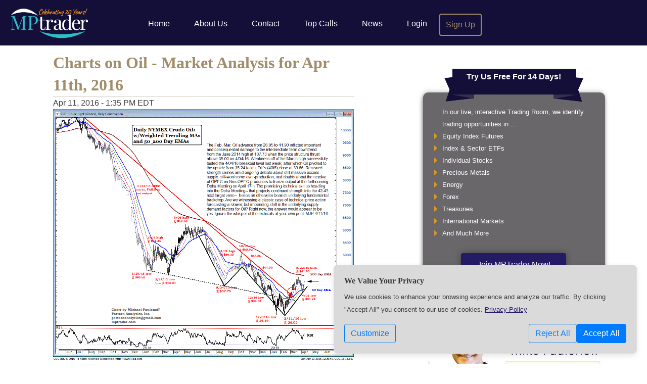

--- FILE ---
content_type: text/html; charset=UTF-8
request_url: https://www.mptrader.com/scharts/Charts-on-Oil-Market-Analysis-for-Apr-11th-2016-201604113405.html
body_size: 4598
content:
<!DOCTYPE html>
<html lang="en" class="">
<head>
    <meta http-equiv="Content-Type" content="text/html; charset=utf-8">
    <meta name="viewport" content="width=device-width, initial-scale=1">
    <meta name="description"
          content="MPTrader">
    <meta http-equiv="X-UA-Compatible" content="IE=Edge">

    <link rel="shortcut icon" href="https://www.mptrader.com/favicon-mptrader.ico">

    <link rel="apple-touch-icon" sizes="57x57" href="/web-icons/mptrader/apple-icon-57x57.png">
    <link rel="apple-touch-icon" sizes="60x60" href="/web-icons/mptrader/apple-icon-60x60.png">
    <link rel="apple-touch-icon" sizes="72x72" href="/web-icons/mptrader/apple-icon-72x72.png">
    <link rel="apple-touch-icon" sizes="76x76" href="/web-icons/mptrader/apple-icon-76x76.png">
    <link rel="apple-touch-icon" sizes="114x114" href="/web-icons/mptrader/apple-icon-114x114.png">
    <link rel="apple-touch-icon" sizes="120x120" href="/web-icons/mptrader/apple-icon-120x120.png">
    <link rel="apple-touch-icon" sizes="144x144" href="/web-icons/mptrader/apple-icon-144x144.png">
    <link rel="apple-touch-icon" sizes="152x152" href="/web-icons/mptrader/apple-icon-152x152.png">
    <link rel="apple-touch-icon" sizes="180x180" href="/web-icons/mptrader/apple-icon-180x180.png">
    <link rel="icon" type="image/png" sizes="192x192"  href="/web-icons/mptrader/android-icon-192x192.png">
    <link rel="icon" type="image/png" sizes="32x32" href="/web-icons/mptrader/favicon-32x32.png">
    <link rel="icon" type="image/png" sizes="96x96" href="/web-icons/mptrader/favicon-96x96.png">
    <link rel="icon" type="image/png" sizes="16x16" href="/web-icons/mptrader/favicon-16x16.png">

    <meta name="msapplication-TileColor" content="#140f38">
    <meta name="theme-color" content="#140f38">


    
            <script type="application/ld+json">{
    "@context": "https://schema.org",
    "@type": "Article",
    "headline": "Charts on Oil - Market Analysis for Apr 11th, 2016",
    "mainEntityOfPage": "/scharts/Charts-on-Oil-Market-Analysis-for-Apr-11th-2016-201604113405.html",
    "datePublished": "2016-04-11T13:35:26-04:00",
    "dateModified": "2016-04-11T17:35:26.000000Z",
    "author": {
        "@type": "Person",
        "name": "",
        "image": null
    },
    "image": {
        "@type": "ImageObject",
        "url": "/images/charts/201604/full-5pvvawnj1o48kjEDQvXVn.gif"
    }
}</script>
                <meta name='twitter:card' content='summary_large_image'/>
<meta name='twitter:site' content='@MPTrader'/>
<meta property='og:title' content='Charts on Oil - Market Analysis for Apr 11th, 2016'/>
<meta property='og:image' content='https://www.mptrader.com/images/charts/201604/full-5pvvawnj1o48kjEDQvXVn.gif'/>

    
    
    
        <meta name="csrf-token" content="LiSZNhnWeO9L3hBMEoqByqF8IQsBe24wJJ1cP1J4">

    <title>Charts on Oil - Market Analysis for Apr 11th, 2016 - MPTrader</title>

    
    <link rel="stylesheet" href="/assets/cdn/trading-room/css/colorbox.11fd161ed5567eb3de813662c32604e3.css" type="text/css">
<!-- <link rel="stylesheet" href="/assets/cdn/static/fonts/font-awesome/css/font-awesome.min.css" type="text/css"> -->
<link rel="stylesheet" href="/assets/cdn/common/css/jquery-ui-1.10.4.custom.af592b3ad7457b6080d9cd3825ca36b4.css" type="text/css">
<link rel="stylesheet" href="/assets/cdn/trading-room/js/videojs/video-js.6fb28bd6c5a150d49cd880a00224e895.css" type="text/css">
<link rel="stylesheet" href="/assets/cdn/common/css/bootstrap.ae03e4c2b444da1481587866b627daec.css" type="text/css">


<link rel="stylesheet" href="/assets/cdn/mptrader/css/mptrader.d3848f94469d20a38761e0f819f2eb7a.css" type="text/css">

    <link rel="stylesheet" href="/assets/cdn/common/css/common.f603d46b9fc31ca57da88bc132b22996.css" type="text/css"/>
    <link rel="stylesheet" href="/assets/cdn/common/css/jquery-ui-1.10.4.custom.af592b3ad7457b6080d9cd3825ca36b4.css" type="text/css">
        <link href="https://www.mptrader.com/assets/cdn/static/fonts/font-awesome/css/font-awesome.min.css"
          rel="stylesheet">

            <link rel="canonical" href="https://www.mptrader.com/scharts/Charts-on-Oil-Market-Analysis-for-Apr-11th-2016-201604113405.html">
    
</head>
<body class="non-member isNotHomepage">

                        <div class="modal hide fade" id="atc-ErrorDialog" tabindex="-1" role="dialog" aria-hidden="true">
    <div class="modal-dialog" role="document">
        <div class="modal-content">
            <div class="modal-header">
                <h5 class="modal-title" id="exampleModalLabel">Report Post</h5>
                <button type="button" class="close" data-dismiss="modal" aria-label="Close">
                    <span aria-hidden="true">&times;</span>
                </button>
            </div>

            <div class="modal-body"></div>

            <div class="modal-footer">
                <button type="button" class="btn btn-primary" data-dismiss="modal" aria-hidden="true">Okay</button>
            </div>
        </div>
    </div>
</div>

<div id="wrapper">
    <div id="wrapper-padding" class="clearfix">

        <div id="publicTopNav" class="topNav">
            <!--
            <a id="btnPhoneMenu" class="showOnlyOnPhone" href="#"><i class="fa fa-bars"></i></a>
            -->
            <a id="btnWriteComment" class="showOnlyOnPhone displayEditorDialog" href="#">
                <div></div>
            </a>

            <!--
            <div class="logoWrap"><a href="/"> <div class="logo"></div> </a></div>
            -->
            <img src="/assets/cdn/static/mptrader/images/mike-paulenoff.gif?id=853baf5e048aaccf8689bd216813fa18" alt="Mike Paulenoff"
                 class="floatleft showOnlyIfIsOnReg imgRndJack">



            <nav class="navbar navbar-expand-md navbar-dark" id="TopNavBar">
                <a class="navbar-brand" href="https://www.mptrader.com"><img src="/assets/cdn/static/mptrader/images/MPT-Celebrate-Logo.png?id=eb203d8bf4bea4e93ae1173fc3d691eb" alt="Home" style="max-height: 65px;"></a>
                                    <button class="navbar-toggler" type="button" data-toggle="collapse" data-target="#TopNav" aria-controls="TopNav" aria-expanded="false" aria-label="Toggle navigation">
                        <span class="navbar-toggler-icon"></span>
                    </button>
                    <div class="collapse navbar-collapse collapse-top-nav" id="TopNav">
                        <div class="navbar-nav">
                            <a class="showOnPhone hideOnTablet nav-link " href="https://www.mptrader.com">Home</a>
                            <a class="nav-link " href="https://www.mptrader.com/about">About Us</a>
                            <a class="nav-link " href="https://www.mptrader.com/contact">Contact</a>
                            <a class="nav-link " href="https://www.mptrader.com/top-calls">Top Calls</a>
                            <a class="nav-link " href="https://www.mptrader.com/news">News</a>
                                                            <a class="nav-link " href="https://www.mptrader.com/login">Login</a>
                                                        <a class="nav-link outlineBorder " href="https://www.mptrader.com/sign-up">Sign Up</a>
                        </div>
                    </div>
                         </nav>
        </div>

                    <div class="container">
                <div class="row">
                    <div class="col col-md-7">
       
   <div id="content">
            

        <article itemscope itemtype="http://schema.org/Article">
    <div class="pageMeta">
        <header class="sectionpadding">
            <h1 class="zerobottom" itemprop="headline">Charts on Oil - Market Analysis for Apr 11th, 2016</h1>
            <time datetime="2016-04-11T13:35:26-04:00"
      itemprop="datePublished" content="2016-04-11T13:35:26-04:00">
    Apr 11, 2016 - 1:35 PM EDT
</time>
        </header>
    </div>

    <div class="contentArea ">
                                <span itemprop="articleBody"></span>
        
                                    <div class='chartdisplay'>
                    <a href='/images/charts/201604/full-5pvvawnj1o48kjEDQvXVn.gif' title='Click to Enlarge'>
                        <img src='/images/charts/201604/full-5pvvawnj1o48kjEDQvXVn.gif' alt=''/>
                    </a>
                    <div class='aligncenter bold'></div>
                </div>
                                                <div class='chartdisplay'>
                    <a href='/images/charts/201604/full-omn8MqxOU9FKncqmUm186.gif' title='Click to Enlarge'>
                        <img src='/images/charts/201604/full-omn8MqxOU9FKncqmUm186.gif' alt=''/>
                    </a>
                    <div class='aligncenter bold'></div>
                </div>
                                                <div class='chartdisplay'>
                    <a href='/images/charts/201604/full-t9ejlVnoQImMFHVVlrytb.gif' title='Click to Enlarge'>
                        <img src='/images/charts/201604/full-t9ejlVnoQImMFHVVlrytb.gif' alt=''/>
                    </a>
                    <div class='aligncenter bold'></div>
                </div>
                    
        
        <br class="clear">
    </div>
</article>


<div class="card hide atc-privateMessageContainer" id="ATC-DM-Template" role="dialog" tabindex="-1" aria-hidden="true">
    <form method="post" action="./" target="atc-postframe">
        <input type="hidden" name="pm" value="NA">

            <div class="card-header atc-privateMessageHeaderTo bg-info text-white">
            <div class="atc-dialog-actions">
                <i class="fa fa-window-minimize" aria-hidden="true"></i>
                <i class="fa fa-times" aria-hidden="true"></i>
            </div>
            <div class="atc-username"></div>
            <div class="atc-privateMessageOnlineStatus"></div>
        </div>

        <div class="card-body">
            <div class="atc-privateMessageEntryContainer ui-helper-clearfix"> </div>
            <textarea name="pm_entry" cols="36" rows="3" placeholder="Message ..."></textarea>
        </div>

        <div class="card-footer">
            <button type="submit" class="btn btn-primary" aria-hidden="true">Send</button>
            <button name="previous_pm_history" type="button" class="btn btn-secondary" aria-hidden="true">History</button>
        </div>

    </form>
</div><div class="atc-unreadReply d-none" id="NotificationTemplate">
    <div class="row mr-0 notification-matched-headline">
        <div class="col-9">
            &nbsp; <strong>Matched</strong> “<a class="notification-name"></a>”
        </div>
        <div class="col-3 pr-1 text-right">
            <span class="atc-unreadCount">x</span>
            <a class="atc-markAllRead ml-1" href="#" title="Mark All Read"><i class="fa fa-trash"></i></a>
        </div>
    </div>
    <div class="row mr-0 notification-row align-items-center">
        <div class="col-11">
            <div class="row">
                <div class="col-4 text-right pr-0 notification-originator"></div>
                <div class="col-8 atc-unreadCopy pl-2"></div>
            </div>
        </div>
        <div class="col-1 text-center">
            <a href="#" class="ml-1 atc-unreadCancel align-items-center" title="Mark Item as Read"><i class="fa fa-times"></i></a>
        </div>
    </div>
</div>


    </div><!-- container -->
	</div> <!-- col -->

			<div class="col col-md-4" id="rightcol">

	<div class="signupBullets">
		<!-- <div class="purpleRibbon">Sign up for a <br />Free 15-Day Trial!</div> -->
        <div class="purpleRibbon"><a href="https://www.mptrader.com/sign-up">Try Us Free For 14 Days!</a></div>
		<ul class="yellowBullets">
			<li>In our live, interactive Trading Room, we identify trading opportunities in ...</li>
			<li><i class="fa fa-caret-right"></i> Equity Index Futures</li>
			<li><i class="fa fa-caret-right"></i> Index & Sector ETFs</li>
			<li><i class="fa fa-caret-right"></i> Individual Stocks</li>
			<li><i class="fa fa-caret-right"></i> Precious Metals</li>
			<li><i class="fa fa-caret-right"></i> Energy</li>
			<li><i class="fa fa-caret-right"></i> Forex</li>
			<li><i class="fa fa-caret-right"></i> Treasuries</li>
			<li><i class="fa fa-caret-right"></i> International Markets</li>
			<li><i class="fa fa-caret-right"></i> And Much More</li>
		</ul>
		<a class="btnPurple" href="https://www.mptrader.com/sign-up">Join MPTrader Now!</a>
	</div>

	<div class="analystSnippet"> <span>Veteran Wall Street analyst</span>
		<span>and financial author, Mike provides</span>
		<span>detailed and timely analysis and trade set-ups on a range of markets. <a href="https://www.mptrader.com/about">Read more...</a></span>
	</div>

	<div class=" newsletterSignup">
        <h2 class="newsletter center"><a href="https://www.mptrader.com/get-out-front" style="font-size: larger">Get
				<span style="font-style: italic">Out Front</span> Of The Markets</a></h2>
        <p style="font-size: larger">Have Mike's &ldquo;Out Front&rdquo; morning analysis delivered FREE to your email inbox twice weekly!</p>
		<br class="clear" />
	</div>

</div><!-- row -->
</div><!-- content -->

	</div>
<div id="footer" class="clear">
	<div id="bottomnav">
		<a href="https://www.mptrader.com/disclaimer" class="hideIfIsOnReg">Disclaimer</a>
		<a href="https://www.mptrader.com/privacy-policy">Privacy</a>
		<a href="https://www.mptrader.com/about" class="hideIfIsOnReg">About Us</a>
		<a href="https://www.mptrader.com/sign-up" class="hideIfIsOnReg">Sign Up</a>
		<a href="https://www.mptrader.com/trading-room" class="hideIfIsOnReg">Members</a>
		<a href="https://www.mptrader.com/contact">Contact Us</a>
		<a href="https://www.mptrader.com/website-settings">Settings</a>
	</div>

	<div id="copyright">
		Copyrights &copy; 2009-2026 MPTrader.com, a publication of <a
				href="https://www.advicetrade.com/" target="_blank" rel="noopener" style="font-weight: 300; text-decoration: underline; color: #454545;">AdviceTrade, Inc</a>.
		All rights reserved.
	</div>


</div><!-- row -->
</div> <!-- id=footer -->
</div> <!-- id=wrapper -->

<!-- Do not remove div#mask, because you'll need it to fill the whole screen -->
<div id="mask"></div>


<div id="cookie-banner" class="cookie-banner show">
    <div class="cookie-banner-content">
        <h4>We Value Your Privacy</h4>
        <p>
            We use cookies to enhance your browsing experience and analyze our traffic. By clicking "Accept All"
            you consent to our use of cookies. <a class="privacy-link" href="https://www.mptrader.com/privacy-policy">Privacy Policy</a>
        </p>
        <div class="d-flex justify-content-between align-items-center mt-3">
            <a href="https://www.mptrader.com/website-settings" id="" class="btn btn-outline-primary">Customize</a>

            <div class="button-group">
                <form method="POST" action="https://www.mptrader.com/website-settings">
                    <input type="hidden" name="_method" value="PATCH">                    <button id="banner-reject-all" class="btn btn-outline-primary">Reject All</button>
                </form>
                <form method="POST" action="https://www.mptrader.com/website-settings">
                    <input type="hidden" name="_method" value="PATCH">                    <input type="hidden" name="experience-cookie" value="on">
                    <input type="hidden" name="analytics-cookie" value="on">
                    <input type="hidden" name="marketing-cookie" value="on">
                    <button id="banner-accept-all" class="btn btn-primary">Accept All</button>
                </form>
            </div>
        </div>
    </div>
</div>
<script src="/assets/cdn/common/js/bootstrap.f29adfd380c86b950be9b76a030e9df3.js"></script>

    <script src="/assets/cdn/common/js/signup-validation.a5bd1b39e64bfa53186a6308fe0cd887.js"></script>

<script src="/assets/cdn/elliottwavetrader/js/atcfunctions.5789c004bfc1940af2621a6b7910935a.js"></script>


<!-- fixes an issue with jQuery 3.[5|6] not allowing focus on select2 -->
<script type="application/javascript">
    $(document).on("select2:open", () => {
        document.querySelector(".select2-container--open .select2-search__field").focus()
    });
</script>


<script async src="https://www.googletagmanager.com/gtag/js?id=G-36RXNELLJZ"></script>
    <script language="JavaScript" async>
        // noinspection JSUnresolvedReference
        window.dataLayer = window.dataLayer || [];

        function gtag()
        {
            // noinspection JSUnresolvedReference
            dataLayer.push(arguments);
        }

        const gtagConfig = {
            analytics_storage: 'granted',
            ad_storage: 'denied'
        };

        gtag('js', new Date());

                    gtag('config', 'G-36RXNELLJZ', gtagConfig);
        
        

        
    </script>

</body>
</html>


--- FILE ---
content_type: text/css
request_url: https://www.mptrader.com/assets/cdn/trading-room/css/colorbox.11fd161ed5567eb3de813662c32604e3.css
body_size: 675
content:
#cboxOverlay,#cboxWrapper,#colorbox{left:0;overflow:hidden;position:absolute;top:0;z-index:9999}#cboxWrapper{max-width:none}#cboxOverlay{height:100%;position:fixed;width:100%}#cboxBottomLeft,#cboxMiddleLeft{clear:left}#cboxContent{position:relative}#cboxLoadedContent{-webkit-overflow-scrolling:touch;overflow:auto}#cboxTitle{margin:0}#cboxLoadingGraphic,#cboxLoadingOverlay{height:100%;left:0;position:absolute;top:0;width:100%}#cboxClose,#cboxNext,#cboxPrevious,#cboxSlideshow{cursor:pointer}.cboxPhoto{-ms-interpolation-mode:bicubic;border:0;display:block;float:left;margin:auto;max-width:none}.cboxIframe{border:0;display:block;height:100%;margin:0;padding:0;width:100%}#cboxContent,#cboxLoadedContent,#colorbox{box-sizing:content-box;-moz-box-sizing:content-box;-webkit-box-sizing:content-box}#cboxOverlay{background:#000}#colorbox{outline:0}#cboxTopLeft{background:url(/assets/cdn/static/images/trading-room/controls.png) no-repeat 0 0;height:14px;width:14px}#cboxTopCenter{background:url(/assets/cdn/static/images/trading-room/border.png) repeat-x 0 0;height:14px}#cboxTopRight{background:url(/assets/cdn/static/images/trading-room/controls.png) no-repeat -36px 0;height:14px;width:14px}#cboxBottomLeft{background:url(/assets/cdn/static/images/trading-room/controls.png) no-repeat 0 -32px;height:43px;width:14px}#cboxBottomCenter{background:url(/assets/cdn/static/images/trading-room/border.png) repeat-x 0 100%;height:43px}#cboxBottomRight{background:url(/assets/cdn/static/images/trading-room/controls.png) no-repeat -36px -32px;height:43px;width:14px}#cboxMiddleLeft{background:url(/assets/cdn/static/images/trading-room/controls.png) repeat-y -175px 0;width:14px}#cboxMiddleRight{background:url(/assets/cdn/static/images/trading-room/controls.png) repeat-y -211px 0;width:14px}#cboxContent{overflow:visible}#cboxContent,.cboxIframe{background:#fff}#cboxError{border:1px solid #ccc;padding:50px}#cboxLoadedContent{margin-bottom:5px}#cboxLoadingOverlay{background:url(/assets/cdn/static/images/trading-room/loading_background.png) no-repeat 50%}#cboxLoadingGraphic{background:url(/assets/cdn/static/images/trading-room/loading.gif) no-repeat 50%}#cboxTitle{left:0;text-align:center;width:100%}#cboxCurrent,#cboxTitle{bottom:-25px;color:#7c7c7c;font-weight:700;position:absolute}#cboxCurrent{left:58px}#cboxClose,#cboxNext,#cboxPrevious,#cboxSlideshow{background:url(/assets/cdn/static/images/trading-room/controls.png) no-repeat 0 0;border:0;bottom:-29px;height:23px;margin:0;overflow:visible;padding:0;position:absolute;text-indent:-9999px;width:23px}#cboxClose:active,#cboxNext:active,#cboxPrevious:active,#cboxSlideshow:active{outline:0}#cboxPrevious{background-position:-51px -25px;left:0}#cboxPrevious:hover{background-position:-51px 0}#cboxNext{background-position:-75px -25px;left:27px}#cboxNext:hover{background-position:-75px 0}#cboxClose{background-position:-100px -25px;right:0}#cboxClose:hover{background-position:-100px 0}.cboxSlideshow_on #cboxSlideshow{background-position:-125px 0;right:27px}.cboxSlideshow_on #cboxSlideshow:hover{background-position:-150px 0}.cboxSlideshow_off #cboxSlideshow{background-position:-150px -25px;right:27px}.cboxSlideshow_off #cboxSlideshow:hover{background-position:-125px 0}#ATC_PRINTIMAGE img{left:6px;max-height:30px;position:relative;top:14px}#ATC_FLIPLINK img{left:-6px;max-height:30px;position:relative;top:16px}
